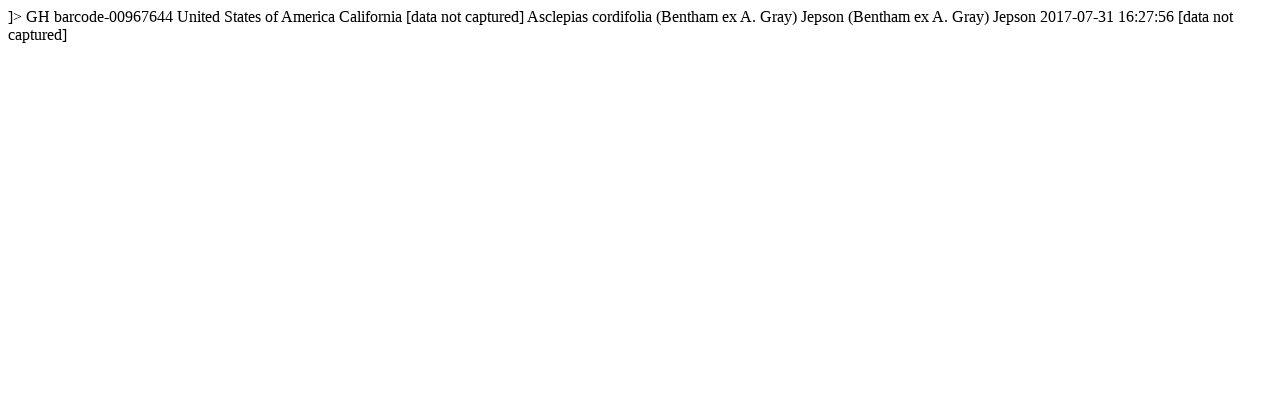

--- FILE ---
content_type: text/html
request_url: https://kiki.huh.harvard.edu/databases/rdfgen.php?uuid=226f9c57-b9a9-4ee2-af31-1d3bf26da92c
body_size: 712
content:
<?xml version="1.0" encoding="utf-8" ?>
<!DOCTYPE rdf:RDF [
  <!ENTITY xsd "http://www.w3.org/2001/XMLSchema#">
  <!ENTITY rdf "http://www.w3.org/1999/02/22-rdf-syntax-ns#">
]>
<?xml-stylesheet type="text/xsl" href="specimenstyle.xsl"?>
<!-- request: 226f9c57-b9a9-4ee2-af31-1d3bf26da92c -->
<rdf:RDF
  xmlns:rdf="http://www.w3.org/1999/02/22-rdf-syntax-ns#"
  xmlns:rdfs="http://www.w3.org/2000/01/rdf-schema#"
  xmlns:dwc="http://rs.tdwg.org/dwc/terms/"
  xmlns:dwciri="http://rs.tdwg.org/dwc/iri/"
  xmlns:dcterms="http://purl.org/dc/terms/"
  >
<dwc:Occurrence rdf:about="http://purl.oclc.org/net/edu.harvard.huh/guid/uuid/226f9c57-b9a9-4ee2-af31-1d3bf26da92c" >
   <dwc:collectionCode>GH</dwc:collectionCode>
   <dwc:catalogNumber>barcode-00967644</dwc:catalogNumber>
   <dwc:country>United States of America</dwc:country>
   <dwc:stateProvince>California</dwc:stateProvince>
   <dwc:locality>[data not captured]</dwc:locality>
   <dwc:scientificName>Asclepias cordifolia (Bentham ex A. Gray) Jepson</dwc:scientificName>
   <dwc:scientificNameAuthorship>(Bentham ex A. Gray) Jepson</dwc:scientificNameAuthorship>
   <dcterms:modified>2017-07-31 16:27:56</dcterms:modified>
   <dwc:recordedBy>[data not captured]</dwc:recordedBy>
   <dwciri:recordedBy rdf:resource="http://purl.oclc.org/net/edu.harvard.huh/guid/uuid/7fd9e148-8d52-47e4-acf7-feacb9c53a10" />
   <dcterms:references rdf:resource="http://kiki.huh.harvard.edu/databases/specimen_search.php?mode=details&amp;id=855980" />
</dwc:Occurrence>
</rdf:RDF>